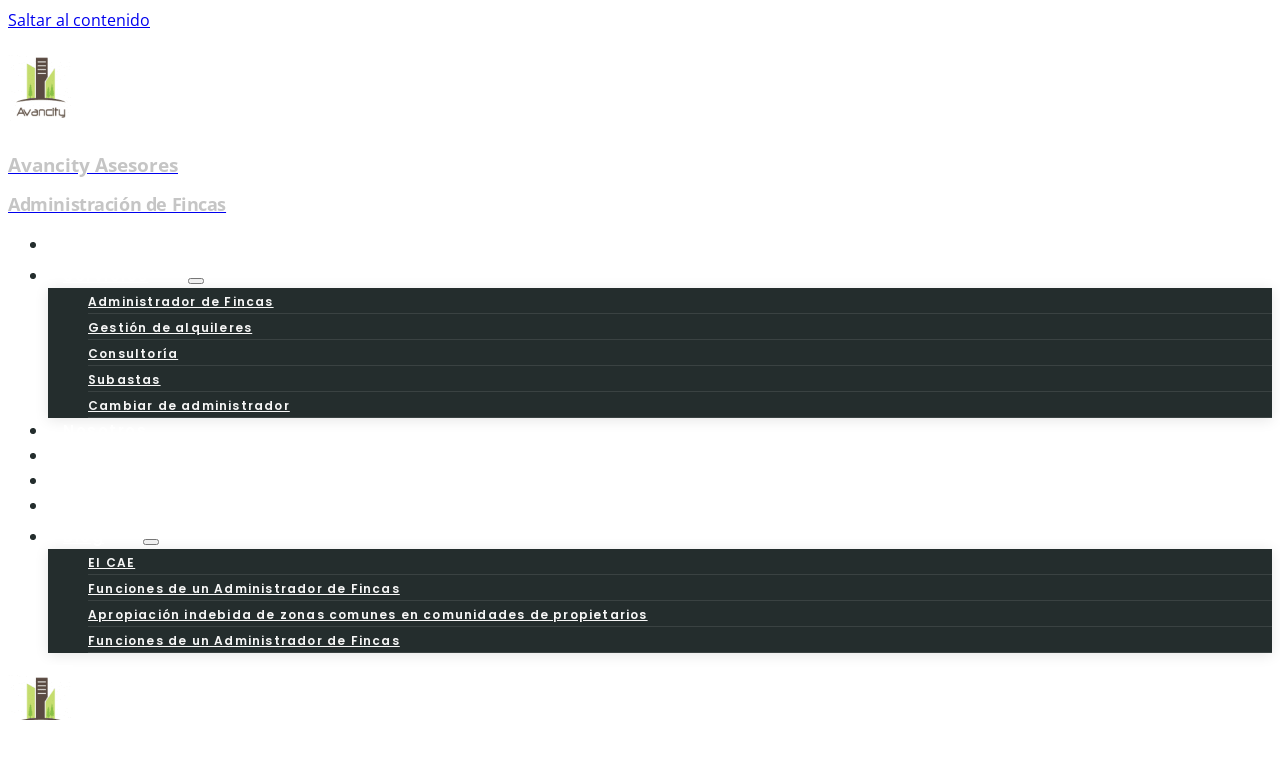

--- FILE ---
content_type: text/javascript
request_url: https://avancity.es/wp-content/boost-cache/static/e1fe5fb7a9.min.js
body_size: 5427
content:
(n=>{var o={};function r(t){var e;return(o[t]||(e=o[t]={i:t,l:!1,exports:{}},n[t].call(e.exports,e,e.exports,r),e.l=!0,e)).exports}r.m=n,r.c=o,r.d=function(t,e,n){r.o(t,e)||Object.defineProperty(t,e,{enumerable:!0,get:n})},r.r=function(t){"undefined"!=typeof Symbol&&Symbol.toStringTag&&Object.defineProperty(t,Symbol.toStringTag,{value:"Module"}),Object.defineProperty(t,"__esModule",{value:!0})},r.t=function(e,t){if(1&t&&(e=r(e)),8&t)return e;if(4&t&&"object"==typeof e&&e&&e.__esModule)return e;var n=Object.create(null);if(r.r(n),Object.defineProperty(n,"default",{enumerable:!0,value:e}),2&t&&"string"!=typeof e)for(var o in e)r.d(n,o,function(t){return e[t]}.bind(null,o));return n},r.n=function(t){var e=t&&t.__esModule?function(){return t.default}:function(){return t};return r.d(e,"a",e),e},r.o=function(t,e){return Object.prototype.hasOwnProperty.call(t,e)},r.p="",r(r.s=9)})([function(e,t){function n(t){return"function"==typeof Symbol&&"symbol"==typeof Symbol.iterator?e.exports=n=function(t){return typeof t}:e.exports=n=function(t){return t&&"function"==typeof Symbol&&t.constructor===Symbol&&t!==Symbol.prototype?"symbol":typeof t},n(t)}e.exports=n},function(t,e,n){n.d(e,"b",function(){return o}),n.d(e,"a",function(){return u});var c=null,r=function(){if(null==c){c="";var t,e=document.location.hostname.split(".");if("undefined"!=typeof TRACKS_COOKIE_DOMAIN)c=TRACKS_COOKIE_DOMAIN;else for(var n=1;n<=e.length;++n)if(i=t="."+e.slice(-n).join("."),a=void 0,a=(new Date).getTime(),document.cookie=encodeURIComponent("tk_tc")+"="+a+"; domain="+i+"; path=/;",u("tc")==a){c=t;break}""!=c&&(o=c,(r=new Date).setTime(r.getTime()-1e3),document.cookie=encodeURIComponent("tk_tc")+"= ; domain="+o+"; path=/; expires="+r.toUTCString(),c="; domain="+c)}var o,r,i,a;return c},o=function(t,e,n){var t=encodeURIComponent("tk_"+t),o=new Date;void 0===n&&(n=15768e4),document.location.hostname.match(/((^|\.)wp\.com$|^.?w\.org$)/)||(o.setTime(o.getTime()+1e3*n),document.cookie=t+"="+encodeURIComponent(e)+r()+"; path=/; expires="+o.toUTCString())},u=function(t){var e=encodeURIComponent("tk_"+t)+"=",n=e.length,o=document.cookie.split("; "),r=o.length;for(1===r&&(r=(o=document.cookie.split(";")).length),r--;0<=r;r--)if(o[r].substring(0,n)===e)return decodeURIComponent(o[r].substring(n));return null}},function(t,e,n){n.d(e,"a",function(){return E});var e=n(0),r=n.n(e),o=n(1),i,a,c,u,d,s,l,f;function p(t){var e=[];if(window.crypto&&window.crypto.getRandomValues)e=new Uint8Array(t),window.crypto.getRandomValues(e);else for(var n=0;n<t;++n)e[n]=Math.floor(256*Math.random());return btoa(String.fromCharCode.apply(String,e))}function m(){i=void 0,u=c=a=null,d={},s={},l={},f={}}m();var w=function(t){if(this.a=1,t&&t.length)for(var e=0;e<t.length;e++)this.push(t[e])},h=(w.prototype.push=function(t){var e;t&&("object"==r()(t)&&t.length?(e=t.splice(0,1),C[e]&&C[e].apply(null,t)):"function"==typeof t&&t())},function(t){t._ui||t._ut||I(),S(),t._ui=t._ui||i,t._ut=t._ut||a,c&&(t._ul=c);var e=new Date,e=(t._ts=e.getTime(),t._tz=e.getTimezoneOffset()/60,window.navigator),n=window.screen,e=(t._lg=e.language,t._pf=e.platform,t._ht=n.height,t._wd=n.width,void 0!==window.pageXOffset?window.pageXOffset:(document.documentElement||document.body.parentNode||document.body).scrollLeft),n=void 0!==window.pageYOffset?window.pageYOffset:(document.documentElement||document.body.parentNode||document.body).scrollTop;t._sx=void 0!==e?e:0,t._sy=void 0!==n?n:0,void 0!==document.location&&(t._dl=document.location.toString()),void 0!==document.referrer&&(t._dr=document.referrer),function t(e,n){if(null==e||"object"!==r()(e))return e;for(var o in null!=n&&"object"===r()(n)||(n=e.constructor()),e)e.hasOwnProperty(o)&&(n[o]=t(e[o]));return n}(s,t),v((t=>{var e=[],n;for(n in t)t.hasOwnProperty(n)&&e.push(encodeURIComponent(n)+"="+encodeURIComponent(t[n]));return e.join("&")})(t),t.use_beacon||!1)}),v=function(t,e){var n;!(window._tkAllowE2ETests&&navigator.userAgent.includes("wp-e2e-tests")||!navigator.userAgent.match(/wp-e2e-tests|bingbot|bot|borg|google(^tv)|yahoo|slurp|msnbot|msrbot|openbot|archiver|netresearch|lycos|scooter|altavista|teoma|gigabot|baiduspider|blitzbot|oegp|charlotte|furlbot|http%20client|polybot|htdig|ichiro|mogimogi|larbin|pompos|scrubby|searchsight|seekbot|semanticdiscovery|silk|snappy|speedy|spider|voila|vortex|voyager|zao|zeal|fast\-webcrawler|converacrawler|dataparksearch|findlinks|crawler|Netvibes|Sogou Pic Spider|ICC\-Crawler|Innovazion Crawler|Daumoa|EtaoSpider|A6\-Indexer|YisouSpider|Riddler|DBot|wsr\-agent|Xenu|SeznamBot|PaperLiBot|SputnikBot|CCBot|ProoXiBot|Scrapy|Genieo|Screaming Frog|YahooCacheSystem|CiBra|Nutch/))||t in l||(l[t]=!0,window.fetch&&e?(y(t),fetch("//pixel.wp.com/t.gif?"+t+"&_rt="+(new Date).getTime()+"&_=_",{mode:"no-cors",keepalive:!0}).then(function(){b(t)})):(n=new Image,y(t),n.query=t,n.onload=function(){delete l[t],n&&b(n.query)},n.src="//pixel.wp.com/t.gif?"+t+"&_rt="+(new Date).getTime()+"&_=_",n.alt=""))},y=function(t){for(var e,n=_(),e=0;e<n.length;++e)if(t==n[e])return;n.push(t),g(n)},g=function(t){for(;2048<t.join(" ").length;)t=t.slice(1);O("qs",t.join(" "),1800)},b=function(t){for(var e,n=[],o=_(),e=0;e<o.length;++e)t!=o[e]&&n.push(o[e]);n.length!==o.length&&g(n)},_=function(){var t=x("qs");return t?t.split(" "):[]},S=function(){null===u&&(u=window.setTimeout(function(){_().forEach(function(t){v(t,!1)}),u=null},100))},j=function(){return p(18)},x=function(t){return Object(o.a)(t)||d[t]},O=function(t,e,n){d[t]=n<=-1?null:e,Object(o.b)(t,e,n)},k=function(){var t=[],e=x("ai"),n=x("aip");return n&&(t=n.split(",")),e&&t.push(e),t},I=function(){var t=!(0<arguments.length&&void 0!==arguments[0])||arguments[0],e;i||((e=x("ai"))?(i=e,a="anon"):t&&(i=j(),a="anon",O("ai",i)))},C={storeContext:function(t){"object"===r()(t)&&(s=t)},identifyUser:function(t,e){if(e&&(c=e),"0"!=t&&""!=t&&null!=t&&i!=t){i=t,a="wpcom:user_id";for(var n=k(),o=0;o<n.length;o++)h({_en:"_aliasUser",anonId:n[o]});var e=x("ai");e&&h({_en:"_aliasUserGeneral",nextuserid:i,nextuseridtype:a,prevuserid:e,prevuseridtype:"anon"}),O("ai","",-1),O("aip","",-1)}},identifyAnonUser:function(t){if(I(!1),i!=t)if("anon"===a||null===a){if("anon"==a&&i){for(var e,e=(e=x("aip"))?e.split(","):[],n=!1,o=0;o<e.length;o++)i==e[o]&&(n=!0);n||(e.push(i),O("aip",e.join(",")),h({_en:"_aliasUserGeneral",nextuserid:t,nextuseridtype:"anon",prevuserid:i,prevuseridtype:"anon"}))}O("ai",t),i=t,a="anon"}else h({_en:"_aliasUser",anonId:t})},recordEvent:function(t,e,n){"_setProperties"!==t&&((e=e||{})._en=t,"string"==typeof n&&0<n.length&&(f[n]||(f[n]=p(18)),e._ui=e._ui||f[n],e._ut=e._ut||"anon"),h(e))},setProperties:function(t){t._en="_setProperties",h(t)},clearIdentity:function(){c=i=null,O("ai","",-1),O("aip","",-1),I()},signalAliasUserGeneral:function(t,e){I(),h({_en:"_aliasUserGeneral",nextuserid:i,nextuseridtype:a,prevuserid:t,prevuseridtype:e})}};function E(){return m(),window._tkq=window._tkq||[],window._tkq.a||(S(),window._tkq=new w(window._tkq)),C}},function(t,e,n){var o=n(10),r=n(11),i=n(12),a=n(14);t.exports=function(t,e){return o(t)||r(t,e)||i(t,e)||a()}},,,,,,function(t,e,n){t.exports=n(16)},function(t,e){t.exports=function(t){if(Array.isArray(t))return t}},function(t,e){t.exports=function(t,e){if("undefined"!=typeof Symbol&&Symbol.iterator in Object(t)){var n=[],o=!0,r=!1,i=void 0;try{for(var a,c=t[Symbol.iterator]();!(o=(a=c.next()).done)&&(n.push(a.value),!e||n.length!==e);o=!0);}catch(t){r=!0,i=t}finally{try{o||null==c.return||c.return()}finally{if(r)throw i}}return n}}},function(t,e,n){var o=n(13);t.exports=function(t,e){var n;if(t)return"string"==typeof t?o(t,e):"Map"===(n="Object"===(n=Object.prototype.toString.call(t).slice(8,-1))&&t.constructor?t.constructor.name:n)||"Set"===n?Array.from(n):"Arguments"===n||/^(?:Ui|I)nt(?:8|16|32)(?:Clamped)?Array$/.test(n)?o(t,e):void 0}},function(t,e){t.exports=function(t,e){(null==e||e>t.length)&&(e=t.length);for(var n=0,o=new Array(e);n<e;n++)o[n]=t[n];return o}},function(t,e){t.exports=function(){throw new TypeError("Invalid attempt to destructure non-iterable instance.\nIn order to be iterable, non-array objects must have a [Symbol.iterator]() method.")}},,function(t,e,n){n.r(e);var e=n(3),i=n.n(e),e=n(0),r=n.n(e),e=n(2),a,c,o,u,d,s,l,f,p,m,w,h,v,y,g,b,n;window.wpcom=window.wpcom||{},window._tkq=window._tkq||[],window._stq=window._stq||[],Array.prototype.forEach||(Array.prototype.forEach=function(t,e){for(var n=0,o=this.length;n<o;n++)t.call(e||this,this[n],n,this)}),window.wpcom.stats=(o=function(t,e,n){"function"==typeof t.addEventListener?t.addEventListener(e,n):"object"===r()(t.attachEvent)&&t.attachEvent("on"+e,n)},u=function(t){return"object"===r()(t)&&t.target?t.target:window.event.srcElement},d=function(t){var e=0;"object"===("undefined"==typeof InstallTrigger?"undefined":r()(InstallTrigger))&&(e=100),7===p()&&(e=100),l(u(t),e)},s=function(t){l(u(t),0)},l=function(t,e){try{if("object"===r()(t)){for(;"A"!==t.nodeName;){if(void 0===t.nodeName)return;if("object"!==r()(t.parentNode))return;t=t.parentNode}if((!(t=>{var e=document.location;if(e.host===t.host)return 1;if(""===t.host)return 1;if(e.protocol===t.protocol&&e.host===t.hostname){if("http:"===e.protocol&&e.host+":80"===t.host)return 1;if("https:"===e.protocol&&e.host+":443"===t.host)return 1}})(t)||t.href.includes("/wp-content/uploads"))&&"javascript:"!==t.protocol&&!(t=>{for(var e=t;"BODY"!==e.nodeName;){if("wpcombar"===e.id)return 1;if("wpadminbar"===e.id)return 1;if("wpadvert"===e.className)return 1;if(-1<e.className.indexOf("wpcom-masterbar"))return 1;if(void 0===e.nodeName)return 1;if("object"!==r()(e.parentNode))return 1;e=e.parentNode}})(t)&&(window._stq.push(["click",{u:t.href,r:void 0!==t.rel?t.rel:"0",b:void 0!==a?a:"0",p:void 0!==c?c:"0"}]),e))for(var n,o=(n=new Date).getTime()+e;!((n=new Date).getTime()>o););}}catch(t){}},f={init:function(t,e){a=t,c=e,document.body?(o(document.body,"click",d),o(document.body,"contextmenu",s)):document&&(o(document,"click",d),o(document,"contextmenu",s))}},p=function(){var t=0,e;return t="object"===("undefined"==typeof navigator?"undefined":r()(navigator))&&"Microsoft Internet Explorer"==navigator.appName&&null!==(e=navigator.userAgent.match(/MSIE ([0-9]{1,})[\.0-9]{0,}/))?parseInt(e[1]):t},m=function(t){var e,n=[];for(e in t)t.hasOwnProperty(e)&&n.push(encodeURIComponent(e)+"="+encodeURIComponent(t[e]));return n.join("&")},w=function(t,e,n){var o=new Image;o.src=document.location.protocol+"//pixel.wp.com/"+t+"?"+e+"&rand="+Math.random(),o.alt="","string"==typeof n&&document.body&&(o.id=n,h(n),document.body.appendChild(o))},h=function(t){var e=document.createElement("style");e.innerHTML="img#".concat(t," {\n\t\t\tposition: absolute !important;\n\t\t\tclip: rect(0, 0, 0, 0);\n\t\t\tpadding: 0 !important;\n\t\t\tborder: 0 !important;\n\t\t\theight: 0 !important;\n\t\t\twidth: 0 !important;\n\t\t\toverflow: hidden;\n\t\t}"),document.body&&document.body.appendChild(e)},(v=function(t){if(this.a=1,t&&t.length)for(var e=0;e<t.length;e++)this.push(t[e])}).prototype.push=function(t){var e;t&&("object"===r()(t)&&t.length?(e=t.splice(0,1),b[e]&&b[e].apply(null,t)):"function"==typeof t&&t())},g=function(){window._stq.a||(window._stq=new v(window._stq))},b={view:function(t){t.host=document.location.host,t.ref=document.referrer;try{var e,n,o,r;"undefined"!=typeof window&&window.location&&(o=(n=(e=new URL(window.location.href).searchParams)&&Array.from(e.entries()).filter(function(t){return i()(t,1)[0].startsWith("utm_")}))?Object.fromEntries(n):{},t=(r=Array.from(Object.entries(t)).filter(function(t){return!i()(t,1)[0].startsWith("utm_")}))?Object.fromEntries(r):t,t=Object.assign(t,o))}catch(t){window.console&&window.console.log&&window.console.log(t)}w("g.gif",m(t),"wpstats")},extra:function(t){t.v="wpcom-no-pv",w("g.gif",m(t),!1)},raw:function(t){w("g.gif",m(t),!1)},click:function(t){w("c.gif",m(t),!1)},clickTrackerInit:function(t,e){f.init(t,e)}},n=function t(){document.hidden||(document.removeEventListener("visibilitychange",t),g())},6===p()&&"complete"!==document.readyState&&"object"===r()(document.attachEvent)?document.attachEvent("onreadystatechange",function(t){"complete"===document.readyState&&window.setTimeout(g,250)}):(y="unknown",void 0===document.visibilityState||"visible"!==document.visibilityState&&"hidden"!==document.visibilityState&&"prerender"!==document.visibilityState&&"unloaded"!==document.visibilityState||(y=document.visibilityState),b.extra({"x_stats-initial-visibility":y}),void 0!==document.hidden&&document.hidden?document.addEventListener("visibilitychange",n):g()),b),window.wpcom.tracks=Object(e.a)()}]);
(()=>{var o={3606:e=>{let t,o=(window._tkq=window._tkq||[],console.error),r={initialize:function(e,n){r.setUser(e,n),r.identifyUser()},mc:{bumpStat:function(e,n){var e=((n,e)=>{let t="";if("object"==typeof n)for(let e in n)t+="&x_"+encodeURIComponent(e)+"="+encodeURIComponent(n[e]);else t="&x_"+encodeURIComponent(n)+"="+encodeURIComponent(e);return t})(e,n);(new Image).src=document.location.protocol+"//pixel.wp.com/g.gif?v=wpcom-no-pv"+e+"&t="+Math.random()}},tracks:{recordEvent:function(e,n){n=n||{},0===e.indexOf("jetpack_")?window._tkq.push(["recordEvent",e,n]):o('- Event name must be prefixed by "jetpack_"')},recordPageView:function(e){r.tracks.recordEvent("jetpack_page_view",{path:e})}},setUser:function(e,n){t={ID:e,username:n}},identifyUser:function(){t&&window._tkq.push(["identifyUser",t.ID,t.username])},clearedIdentity:function(){window._tkq.push(["clearIdentity"])}};e.exports=r}},r={},e=function e(n){var t=r[n],t;return void 0!==t||(t=r[n]={exports:{}},o[n](t,t.exports,e)),t.exports}(3606);window.analytics=e})();let c=document.querySelectorAll(".aioseo-toc-header-area")||[],a=document.querySelectorAll(".aioseo-toc-header-collapsible")||[];c.forEach(e=>{!e||e.parentElement.classList.contains("aioseo-toc-header")||e.parentElement.classList.add("aioseo-toc-header")}),a.forEach(l=>{l.addEventListener("click",()=>{var e=null==l?void 0:l.closest(".aioseo-toc-header"),o=e?e.querySelector(".aioseo-toc-contents"):null,o,o;o&&(o.classList.toggle("aioseo-toc-collapsed"),(o=e.querySelector(".aioseo-toc-header-collapsible-closed"))&&o.classList.toggle("aioseo-toc-collapsed"),o=e.querySelector(".aioseo-toc-header-collapsible-open"))&&o.classList.toggle("aioseo-toc-collapsed")})});